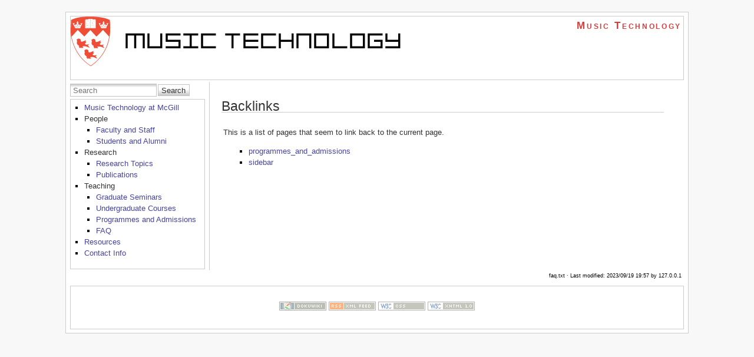

--- FILE ---
content_type: text/html; charset=utf-8
request_url: https://mt.music.mcgill.ca/faq?do=backlink
body_size: 2286
content:
<!DOCTYPE html>
<html lang="en" id="document" dir="ltr">
<head>
  <meta charset="utf-8" />
  <meta name="viewport" content="width=device-width, initial-scale=1"/>
  <title>
    faq - Backlinks    [Music Technology]
  </title>

  <meta name="generator" content="DokuWiki"/>
<meta name="robots" content="noindex,nofollow"/>
<link rel="search" type="application/opensearchdescription+xml" href="/lib/exe/opensearch.php" title="Music Technology"/>
<link rel="start" href="/"/>
<link rel="contents" href="/faq?do=index" title="Sitemap"/>
<link rel="manifest" href="/lib/exe/manifest.php"/>
<link rel="alternate" type="application/rss+xml" title="Recent Changes" href="/feed.php"/>
<link rel="alternate" type="application/rss+xml" title="Current namespace" href="/feed.php?mode=list&amp;ns="/>
<link rel="alternate" type="text/html" title="Plain HTML" href="/_export/xhtml/faq"/>
<link rel="alternate" type="text/plain" title="Wiki Markup" href="/_export/raw/faq"/>
<link rel="stylesheet" href="/lib/exe/css.php?t=arctic&amp;tseed=c377e3bb54a0c59e2c65563aab607c6e"/>
<!--[if gte IE 9]><!-->
<script >/*<![CDATA[*/var NS='';var JSINFO = {"id":"faq","namespace":"","ACT":"backlink","useHeadingNavigation":0,"useHeadingContent":0};
/*!]]>*/</script>
<script src="/lib/exe/jquery.php?tseed=f0349b609f9b91a485af8fd8ecd4aea4" defer="defer">/*<![CDATA[*/
/*!]]>*/</script>
<script src="/lib/exe/js.php?t=arctic&amp;tseed=c377e3bb54a0c59e2c65563aab607c6e" defer="defer">/*<![CDATA[*/
/*!]]>*/</script>
<!--<![endif]-->

  <link rel="shortcut icon" href="/lib/tpl/arctic/images/favicon.ico" />

  
</head>
<body>

<div id="skiplinks" class="skiplinks">
  <a href="#dokuwiki__content" class="skiplink">skip to content</a>
</div>

<div id="wrapper" class='backlink'>
  <div class="dokuwiki">

    
    <header class="stylehead">
      <div class="header">
        <div class="pagename">
          [[<a href="/faq?do=backlink" >faq - Backlinks</a>]]
        </div>
        <div class="logo">
          <a href="/music_technology_mcgill"  id="dokuwiki__top" accesskey="h" title="[ALT+H]">Music Technology</a>        </div>
      </div>

      
          </header>

                
    
    
    
              <div class="left_sidebar">
          <form action="/music_technology_mcgill" method="get" role="search" class="search doku_form" id="dw__search" accept-charset="utf-8"><input type="hidden" name="do" value="search" /><input type="hidden" name="id" value="faq" /><div class="no"><input name="q" type="text" class="edit" title="[F]" accesskey="f" placeholder="Search" autocomplete="on" id="qsearch__in" value="" /><button value="1" type="submit" title="Search">Search</button><div id="qsearch__out" class="ajax_qsearch JSpopup"></div></div></form>          <aside class="main_sidebar sidebar_box">


<ul>
<li class="level1"><div class="li"> <a href="/music_technology_mcgill" class="wikilink1" title="music_technology_mcgill" data-wiki-id="music_technology_mcgill">Music Technology at McGill</a></div>
</li>
<li class="level1 node"><div class="li"> People</div>
<ul>
<li class="level2"><div class="li"> <a href="/faculty_and_staff" class="wikilink1" title="faculty_and_staff" data-wiki-id="faculty_and_staff">Faculty and Staff</a></div>
</li>
<li class="level2"><div class="li"> <a href="/students_and_alumni" class="wikilink1" title="students_and_alumni" data-wiki-id="students_and_alumni">Students and Alumni</a></div>
</li>
</ul>
</li>
<li class="level1 node"><div class="li"> Research</div>
<ul>
<li class="level2"><div class="li"> <a href="/research_topics" class="wikilink1" title="research_topics" data-wiki-id="research_topics">Research Topics</a></div>
</li>
<li class="level2"><div class="li"> <a href="/publications" class="wikilink1" title="publications" data-wiki-id="publications">Publications</a></div>
</li>
</ul>
</li>
<li class="level1 node"><div class="li"> Teaching</div>
<ul>
<li class="level2"><div class="li"> <a href="/graduate_seminars" class="wikilink1" title="graduate_seminars" data-wiki-id="graduate_seminars">Graduate Seminars</a></div>
</li>
<li class="level2"><div class="li"> <a href="/undergraduate_courses" class="wikilink1" title="undergraduate_courses" data-wiki-id="undergraduate_courses">Undergraduate Courses</a></div>
</li>
<li class="level2"><div class="li"> <a href="/programmes_and_admissions" class="wikilink1" title="programmes_and_admissions" data-wiki-id="programmes_and_admissions">Programmes and Admissions</a></div>
</li>
<li class="level2"><div class="li"> <a href="/faq" class="wikilink1" title="faq" data-wiki-id="faq">FAQ</a></div>
</li>
</ul>
</li>
<li class="level1"><div class="li"> <a href="/resources" class="wikilink1" title="resources" data-wiki-id="resources">Resources</a></div>
</li>
<li class="level1"><div class="li"> <a href="/contact_info" class="wikilink1" title="contact_info" data-wiki-id="contact_info">Contact Info</a></div>
</li>
</ul>

</aside>
        </div>
        <main class="right_page" id="dokuwiki__content" tabindex="-1">
          
<h1 class="sectionedit1" id="backlinks">Backlinks</h1>
<div class="level1">

<p>
This is a list of pages that seem to link back to the current page.
</p>

</div>
<ul class="idx"><li><div class="li"><a href="/programmes_and_admissions" class="wikilink1" title="programmes_and_admissions" data-wiki-id="programmes_and_admissions">programmes_and_admissions</a></div></li><li><div class="li"><a href="/sidebar" class="wikilink1" title="sidebar" data-wiki-id="sidebar">sidebar</a></div></li></ul>
        </main>
      
    
      <footer class="stylefoot">
        <div class="meta">
          <div class="user">
                    </div>
          <div class="doc">
          <bdi>faq.txt</bdi> · Last modified: 2023/09/19 19:57 by <bdi>127.0.0.1</bdi>          </div>
        </div>
      </footer>

    <div class="clearer"></div>

    
            
    <div class="footerinc">
  
  <a target="_blank" href="https://www.dokuwiki.org/dokuwiki" title="Driven by DokuWiki"><img src="/lib/tpl/arctic/images/button-dw.png" width="80" height="15" alt="Driven by DokuWiki" /></a>
  
  <a target="_blank" href="/feed.php" title="Recent changes RSS feed"><img src="/lib/tpl/arctic/images/button-rss.png" width="80" height="15" alt="Recent changes RSS feed" /></a>

  <a target="_blank" href="http://jigsaw.w3.org/css-validator/check/referer?profile=css3" title="Valid CSS"><img src="/lib/tpl/arctic/images/button-css.png" width="80" height="15" alt="Valid CSS" /></a>

  <a target="_blank" href="http://validator.w3.org/check/referer" title="Valid XHTML 1.0"><img src="/lib/tpl/arctic/images/button-xhtml.png" width="80" height="15" alt="Valid XHTML 1.0" /></a>
</div>

  </div>
</div>

<div class="no"><img src="/lib/exe/taskrunner.php?id=faq&amp;1768735449" width="2" height="1" alt="" /></div>
</body>
</html>
